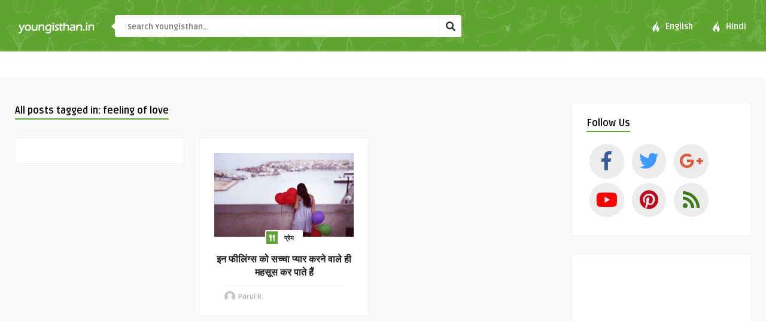

--- FILE ---
content_type: text/html; charset=UTF-8
request_url: https://www.youngisthan.in/hindi/tag/feeling-of-love/
body_size: 11516
content:
<!DOCTYPE HTML>
<html lang="en-US"
xmlns:og="http://ogp.me/ns#"
xmlns:fb="http://ogp.me/ns/fb#">
<head>
<link rel="shortcut icon" href="https://www.youngisthan.in/favicon.ico" type="image/x-icon">
<link rel="icon" href="https://www.youngisthan.in/favicon.ico" type="image/x-icon">
<!-- Meta Tags -->
<meta http-equiv="Content-Type" content="text/html; charset=UTF-8" />
<!-- Mobile Device Meta -->
<meta name="viewport" content="width=device-width, initial-scale=1"> 
<!-- Theme output -->
<!-- Manifest added by SuperPWA - Progressive Web Apps Plugin For WordPress -->
<link rel="manifest" href="/hindi/superpwa-manifest.json">
<link rel="prefetch" href="/hindi/superpwa-manifest.json">
<meta name="theme-color" content="#dd3333">
<!-- / SuperPWA.com -->
<meta name='robots' content='index, follow, max-image-preview:large, max-snippet:-1, max-video-preview:-1' />
<!-- This site is optimized with the Yoast SEO plugin v18.3 - https://yoast.com/wordpress/plugins/seo/ -->
<title>feeling of love Archives - Youngisthan.in</title>
<link rel="canonical" href="https://www.youngisthan.in/hindi/tag/feeling-of-love/" />
<meta property="og:locale" content="en_US" />
<meta property="og:type" content="article" />
<meta property="og:title" content="feeling of love Archives - Youngisthan.in" />
<meta property="og:url" content="https://www.youngisthan.in/hindi/tag/feeling-of-love/" />
<meta property="og:site_name" content="Youngisthan.in" />
<meta name="twitter:card" content="summary_large_image" />
<script type="application/ld+json" class="yoast-schema-graph">{"@context":"https://schema.org","@graph":[{"@type":"WebSite","@id":"https://www.youngisthan.in/hindi/#website","url":"https://www.youngisthan.in/hindi/","name":"Youngisthan.in","description":"Empowering Youth","potentialAction":[{"@type":"SearchAction","target":{"@type":"EntryPoint","urlTemplate":"https://www.youngisthan.in/hindi/?s={search_term_string}"},"query-input":"required name=search_term_string"}],"inLanguage":"en-US"},{"@type":"CollectionPage","@id":"https://www.youngisthan.in/hindi/tag/feeling-of-love/#webpage","url":"https://www.youngisthan.in/hindi/tag/feeling-of-love/","name":"feeling of love Archives - Youngisthan.in","isPartOf":{"@id":"https://www.youngisthan.in/hindi/#website"},"breadcrumb":{"@id":"https://www.youngisthan.in/hindi/tag/feeling-of-love/#breadcrumb"},"inLanguage":"en-US","potentialAction":[{"@type":"ReadAction","target":["https://www.youngisthan.in/hindi/tag/feeling-of-love/"]}]},{"@type":"BreadcrumbList","@id":"https://www.youngisthan.in/hindi/tag/feeling-of-love/#breadcrumb","itemListElement":[{"@type":"ListItem","position":1,"name":"Home","item":"https://www.youngisthan.in/hindi/"},{"@type":"ListItem","position":2,"name":"feeling of love"}]}]}</script>
<!-- / Yoast SEO plugin. -->
<link rel="amphtml" href="https://www.youngisthan.in/hindi/tag/feeling-of-love/amp/" /><meta name="generator" content="AMP for WP 1.0.77.38"/><link rel='dns-prefetch' href='//fonts.googleapis.com' />
<link rel="alternate" type="application/rss+xml" title="Youngisthan.in &raquo; Feed" href="https://www.youngisthan.in/hindi/feed/" />
<link rel="alternate" type="application/rss+xml" title="Youngisthan.in &raquo; Comments Feed" href="https://www.youngisthan.in/hindi/comments/feed/" />
<link rel="alternate" type="application/rss+xml" title="Youngisthan.in &raquo; feeling of love Tag Feed" href="https://www.youngisthan.in/hindi/tag/feeling-of-love/feed/" />
<!-- <link rel='stylesheet' id='wp-block-library-css' href='https://www.youngisthan.in/hindi/wp-includes/css/dist/block-library/style.min.css?ver=6.2.2' type='text/css' media='all' /> -->
<!-- <link rel='stylesheet' id='classic-theme-styles-css' href='https://www.youngisthan.in/hindi/wp-includes/css/classic-themes.min.css?ver=6.2.2' type='text/css' media='all' /> -->
<link rel="stylesheet" type="text/css" href="//www.youngisthan.in/hindi/wp-content/cache/wpfc-minified/8wngf4co/e0n3o.css" media="all"/>
<style id='global-styles-inline-css' type='text/css'>
body{--wp--preset--color--black: #000000;--wp--preset--color--cyan-bluish-gray: #abb8c3;--wp--preset--color--white: #ffffff;--wp--preset--color--pale-pink: #f78da7;--wp--preset--color--vivid-red: #cf2e2e;--wp--preset--color--luminous-vivid-orange: #ff6900;--wp--preset--color--luminous-vivid-amber: #fcb900;--wp--preset--color--light-green-cyan: #7bdcb5;--wp--preset--color--vivid-green-cyan: #00d084;--wp--preset--color--pale-cyan-blue: #8ed1fc;--wp--preset--color--vivid-cyan-blue: #0693e3;--wp--preset--color--vivid-purple: #9b51e0;--wp--preset--gradient--vivid-cyan-blue-to-vivid-purple: linear-gradient(135deg,rgba(6,147,227,1) 0%,rgb(155,81,224) 100%);--wp--preset--gradient--light-green-cyan-to-vivid-green-cyan: linear-gradient(135deg,rgb(122,220,180) 0%,rgb(0,208,130) 100%);--wp--preset--gradient--luminous-vivid-amber-to-luminous-vivid-orange: linear-gradient(135deg,rgba(252,185,0,1) 0%,rgba(255,105,0,1) 100%);--wp--preset--gradient--luminous-vivid-orange-to-vivid-red: linear-gradient(135deg,rgba(255,105,0,1) 0%,rgb(207,46,46) 100%);--wp--preset--gradient--very-light-gray-to-cyan-bluish-gray: linear-gradient(135deg,rgb(238,238,238) 0%,rgb(169,184,195) 100%);--wp--preset--gradient--cool-to-warm-spectrum: linear-gradient(135deg,rgb(74,234,220) 0%,rgb(151,120,209) 20%,rgb(207,42,186) 40%,rgb(238,44,130) 60%,rgb(251,105,98) 80%,rgb(254,248,76) 100%);--wp--preset--gradient--blush-light-purple: linear-gradient(135deg,rgb(255,206,236) 0%,rgb(152,150,240) 100%);--wp--preset--gradient--blush-bordeaux: linear-gradient(135deg,rgb(254,205,165) 0%,rgb(254,45,45) 50%,rgb(107,0,62) 100%);--wp--preset--gradient--luminous-dusk: linear-gradient(135deg,rgb(255,203,112) 0%,rgb(199,81,192) 50%,rgb(65,88,208) 100%);--wp--preset--gradient--pale-ocean: linear-gradient(135deg,rgb(255,245,203) 0%,rgb(182,227,212) 50%,rgb(51,167,181) 100%);--wp--preset--gradient--electric-grass: linear-gradient(135deg,rgb(202,248,128) 0%,rgb(113,206,126) 100%);--wp--preset--gradient--midnight: linear-gradient(135deg,rgb(2,3,129) 0%,rgb(40,116,252) 100%);--wp--preset--duotone--dark-grayscale: url('#wp-duotone-dark-grayscale');--wp--preset--duotone--grayscale: url('#wp-duotone-grayscale');--wp--preset--duotone--purple-yellow: url('#wp-duotone-purple-yellow');--wp--preset--duotone--blue-red: url('#wp-duotone-blue-red');--wp--preset--duotone--midnight: url('#wp-duotone-midnight');--wp--preset--duotone--magenta-yellow: url('#wp-duotone-magenta-yellow');--wp--preset--duotone--purple-green: url('#wp-duotone-purple-green');--wp--preset--duotone--blue-orange: url('#wp-duotone-blue-orange');--wp--preset--font-size--small: 13px;--wp--preset--font-size--medium: 20px;--wp--preset--font-size--large: 36px;--wp--preset--font-size--x-large: 42px;--wp--preset--spacing--20: 0.44rem;--wp--preset--spacing--30: 0.67rem;--wp--preset--spacing--40: 1rem;--wp--preset--spacing--50: 1.5rem;--wp--preset--spacing--60: 2.25rem;--wp--preset--spacing--70: 3.38rem;--wp--preset--spacing--80: 5.06rem;--wp--preset--shadow--natural: 6px 6px 9px rgba(0, 0, 0, 0.2);--wp--preset--shadow--deep: 12px 12px 50px rgba(0, 0, 0, 0.4);--wp--preset--shadow--sharp: 6px 6px 0px rgba(0, 0, 0, 0.2);--wp--preset--shadow--outlined: 6px 6px 0px -3px rgba(255, 255, 255, 1), 6px 6px rgba(0, 0, 0, 1);--wp--preset--shadow--crisp: 6px 6px 0px rgba(0, 0, 0, 1);}:where(.is-layout-flex){gap: 0.5em;}body .is-layout-flow > .alignleft{float: left;margin-inline-start: 0;margin-inline-end: 2em;}body .is-layout-flow > .alignright{float: right;margin-inline-start: 2em;margin-inline-end: 0;}body .is-layout-flow > .aligncenter{margin-left: auto !important;margin-right: auto !important;}body .is-layout-constrained > .alignleft{float: left;margin-inline-start: 0;margin-inline-end: 2em;}body .is-layout-constrained > .alignright{float: right;margin-inline-start: 2em;margin-inline-end: 0;}body .is-layout-constrained > .aligncenter{margin-left: auto !important;margin-right: auto !important;}body .is-layout-constrained > :where(:not(.alignleft):not(.alignright):not(.alignfull)){max-width: var(--wp--style--global--content-size);margin-left: auto !important;margin-right: auto !important;}body .is-layout-constrained > .alignwide{max-width: var(--wp--style--global--wide-size);}body .is-layout-flex{display: flex;}body .is-layout-flex{flex-wrap: wrap;align-items: center;}body .is-layout-flex > *{margin: 0;}:where(.wp-block-columns.is-layout-flex){gap: 2em;}.has-black-color{color: var(--wp--preset--color--black) !important;}.has-cyan-bluish-gray-color{color: var(--wp--preset--color--cyan-bluish-gray) !important;}.has-white-color{color: var(--wp--preset--color--white) !important;}.has-pale-pink-color{color: var(--wp--preset--color--pale-pink) !important;}.has-vivid-red-color{color: var(--wp--preset--color--vivid-red) !important;}.has-luminous-vivid-orange-color{color: var(--wp--preset--color--luminous-vivid-orange) !important;}.has-luminous-vivid-amber-color{color: var(--wp--preset--color--luminous-vivid-amber) !important;}.has-light-green-cyan-color{color: var(--wp--preset--color--light-green-cyan) !important;}.has-vivid-green-cyan-color{color: var(--wp--preset--color--vivid-green-cyan) !important;}.has-pale-cyan-blue-color{color: var(--wp--preset--color--pale-cyan-blue) !important;}.has-vivid-cyan-blue-color{color: var(--wp--preset--color--vivid-cyan-blue) !important;}.has-vivid-purple-color{color: var(--wp--preset--color--vivid-purple) !important;}.has-black-background-color{background-color: var(--wp--preset--color--black) !important;}.has-cyan-bluish-gray-background-color{background-color: var(--wp--preset--color--cyan-bluish-gray) !important;}.has-white-background-color{background-color: var(--wp--preset--color--white) !important;}.has-pale-pink-background-color{background-color: var(--wp--preset--color--pale-pink) !important;}.has-vivid-red-background-color{background-color: var(--wp--preset--color--vivid-red) !important;}.has-luminous-vivid-orange-background-color{background-color: var(--wp--preset--color--luminous-vivid-orange) !important;}.has-luminous-vivid-amber-background-color{background-color: var(--wp--preset--color--luminous-vivid-amber) !important;}.has-light-green-cyan-background-color{background-color: var(--wp--preset--color--light-green-cyan) !important;}.has-vivid-green-cyan-background-color{background-color: var(--wp--preset--color--vivid-green-cyan) !important;}.has-pale-cyan-blue-background-color{background-color: var(--wp--preset--color--pale-cyan-blue) !important;}.has-vivid-cyan-blue-background-color{background-color: var(--wp--preset--color--vivid-cyan-blue) !important;}.has-vivid-purple-background-color{background-color: var(--wp--preset--color--vivid-purple) !important;}.has-black-border-color{border-color: var(--wp--preset--color--black) !important;}.has-cyan-bluish-gray-border-color{border-color: var(--wp--preset--color--cyan-bluish-gray) !important;}.has-white-border-color{border-color: var(--wp--preset--color--white) !important;}.has-pale-pink-border-color{border-color: var(--wp--preset--color--pale-pink) !important;}.has-vivid-red-border-color{border-color: var(--wp--preset--color--vivid-red) !important;}.has-luminous-vivid-orange-border-color{border-color: var(--wp--preset--color--luminous-vivid-orange) !important;}.has-luminous-vivid-amber-border-color{border-color: var(--wp--preset--color--luminous-vivid-amber) !important;}.has-light-green-cyan-border-color{border-color: var(--wp--preset--color--light-green-cyan) !important;}.has-vivid-green-cyan-border-color{border-color: var(--wp--preset--color--vivid-green-cyan) !important;}.has-pale-cyan-blue-border-color{border-color: var(--wp--preset--color--pale-cyan-blue) !important;}.has-vivid-cyan-blue-border-color{border-color: var(--wp--preset--color--vivid-cyan-blue) !important;}.has-vivid-purple-border-color{border-color: var(--wp--preset--color--vivid-purple) !important;}.has-vivid-cyan-blue-to-vivid-purple-gradient-background{background: var(--wp--preset--gradient--vivid-cyan-blue-to-vivid-purple) !important;}.has-light-green-cyan-to-vivid-green-cyan-gradient-background{background: var(--wp--preset--gradient--light-green-cyan-to-vivid-green-cyan) !important;}.has-luminous-vivid-amber-to-luminous-vivid-orange-gradient-background{background: var(--wp--preset--gradient--luminous-vivid-amber-to-luminous-vivid-orange) !important;}.has-luminous-vivid-orange-to-vivid-red-gradient-background{background: var(--wp--preset--gradient--luminous-vivid-orange-to-vivid-red) !important;}.has-very-light-gray-to-cyan-bluish-gray-gradient-background{background: var(--wp--preset--gradient--very-light-gray-to-cyan-bluish-gray) !important;}.has-cool-to-warm-spectrum-gradient-background{background: var(--wp--preset--gradient--cool-to-warm-spectrum) !important;}.has-blush-light-purple-gradient-background{background: var(--wp--preset--gradient--blush-light-purple) !important;}.has-blush-bordeaux-gradient-background{background: var(--wp--preset--gradient--blush-bordeaux) !important;}.has-luminous-dusk-gradient-background{background: var(--wp--preset--gradient--luminous-dusk) !important;}.has-pale-ocean-gradient-background{background: var(--wp--preset--gradient--pale-ocean) !important;}.has-electric-grass-gradient-background{background: var(--wp--preset--gradient--electric-grass) !important;}.has-midnight-gradient-background{background: var(--wp--preset--gradient--midnight) !important;}.has-small-font-size{font-size: var(--wp--preset--font-size--small) !important;}.has-medium-font-size{font-size: var(--wp--preset--font-size--medium) !important;}.has-large-font-size{font-size: var(--wp--preset--font-size--large) !important;}.has-x-large-font-size{font-size: var(--wp--preset--font-size--x-large) !important;}
.wp-block-navigation a:where(:not(.wp-element-button)){color: inherit;}
:where(.wp-block-columns.is-layout-flex){gap: 2em;}
.wp-block-pullquote{font-size: 1.5em;line-height: 1.6;}
</style>
<!-- <link rel='stylesheet' id='anthemes_shortcode_styles-css' href='https://www.youngisthan.in/hindi/wp-content/plugins/anthemes-shortcodes/includes/css/anthemes-shortcodes.css?ver=6.2.2' type='text/css' media='all' /> -->
<!-- <link rel='stylesheet' id='wp-pagenavi-css' href='https://www.youngisthan.in/hindi/wp-content/plugins/wp-pagenavi/pagenavi-css.css?ver=2.70' type='text/css' media='all' /> -->
<!-- <link rel='stylesheet' id='essb-cct-style-css' href='https://www.youngisthan.in/hindi/wp-content/plugins/easy-social-share-buttons3/lib/modules/click-to-tweet/assets/css/styles.css?ver=3.0.2' type='text/css' media='all' /> -->
<!-- <link rel='stylesheet' id='easy-social-share-buttons-css' href='https://www.youngisthan.in/hindi/wp-content/plugins/easy-social-share-buttons3/assets/css/metro-retina/easy-social-share-buttons.css?ver=3.0.2' type='text/css' media='all' /> -->
<!-- <link rel='stylesheet' id='boodo-wp-style-css' href='https://www.youngisthan.in/hindi/wp-content/themes/boodo-wp/style.css?ver=1.3' type='text/css' media='all' /> -->
<!-- <link rel='stylesheet' id='boodo-wp-default-css' href='https://www.youngisthan.in/hindi/wp-content/themes/boodo-wp/css/colors/default.css?ver=1.2' type='text/css' media='all' /> -->
<!-- <link rel='stylesheet' id='boodo-wp-responsive-css' href='https://www.youngisthan.in/hindi/wp-content/themes/boodo-wp/css/responsive.css?ver=1.0.1' type='text/css' media='all' /> -->
<!-- <link rel='stylesheet' id='font-awesome-css' href='https://www.youngisthan.in/hindi/wp-content/themes/boodo-wp/css/fontawesome-free-5.0.10/web-fonts-with-css/css/fontawesome-all.min.css?ver=5.0.10' type='text/css' media='all' /> -->
<!-- <link rel='stylesheet' id='icofont-css' href='https://www.youngisthan.in/hindi/wp-content/themes/boodo-wp/css/icofont/css/icofont.css?ver=1.0.0' type='text/css' media='all' /> -->
<!-- <link rel='stylesheet' id='owl-carousel-css' href='https://www.youngisthan.in/hindi/wp-content/themes/boodo-wp/owl-carousel/owl.carousel.css?ver=2.0.0' type='text/css' media='all' /> -->
<link rel="stylesheet" type="text/css" href="//www.youngisthan.in/hindi/wp-content/cache/wpfc-minified/mks31zhw/fdbw7.css" media="all"/>
<link rel='stylesheet' id='boodo_wp_fonts-css' href='//fonts.googleapis.com/css?family=Ruda%3A400%2C700%7CCovered+By+Your+Grace&#038;ver=1.0.0' type='text/css' media='all' />
<script src='//www.youngisthan.in/hindi/wp-content/cache/wpfc-minified/8u5flwly/g4lkt.js' type="69b2c71677b93c93e7f43a5b-text/javascript"></script>
<!-- <script type='text/javascript' src='https://www.youngisthan.in/hindi/wp-includes/js/jquery/jquery.min.js?ver=3.6.4' id='jquery-core-js'></script> -->
<!-- <script type='text/javascript' src='https://www.youngisthan.in/hindi/wp-includes/js/jquery/jquery-migrate.min.js?ver=3.4.0' id='jquery-migrate-js'></script> -->
<link rel="https://api.w.org/" href="https://www.youngisthan.in/hindi/wp-json/" /><link rel="alternate" type="application/json" href="https://www.youngisthan.in/hindi/wp-json/wp/v2/tags/23513" /><link rel="EditURI" type="application/rsd+xml" title="RSD" href="https://www.youngisthan.in/hindi/xmlrpc.php?rsd" />
<link rel="wlwmanifest" type="application/wlwmanifest+xml" href="https://www.youngisthan.in/hindi/wp-includes/wlwmanifest.xml" />
<meta name="generator" content="WordPress 6.2.2" />
<style type="text/css">#featured-slider .article-category i, ul.masonry_list .article-category i, .wp-pagenavi a:hover, .wp-pagenavi span.current, ul.articles-modules .article-category i, ul.articles-modules .article-category, .single-content h3.title, .entry-btn, .my-paginated-posts span, #newsletter-form input.newsletter-btn, ul.article_list li div.post-nr, .comments h3.comment-reply-title, #commentform #submit, footer .widget h3.title span, #back-top span, #random-section .article-category i, #follow-section i, input.ap-form-submit-button, .woocommerce span.onsale, a.add_to_cart_button:hover, .footer-woocommerce h3.title span { background-color: #60a531 !important;} a:hover, .top-social li a, h3.title-module, ul.aut-meta li.name a, div.feed-info i, .widget_anthemes_categories li, div.tagcloud span, .widget_archive li, .widget_meta li, #mcTagMap .tagindex h4, #sc_mcTagMap .tagindex h4, #random-wrap-section h3.title-section, #follow-section h4, ul.product_list_widget li ins, div.star-rating, .ant-responsive-menu li.current_page_item a, .ant-responsive-menu li.current-menu-item a, .ant-responsive-menu li i { color: #60a531 !important;} .single-related h3, .sidebar h3.title, h3.index-title { border-bottom: 2px solid #60a531 !important;} blockquote { border-left: 5px solid #60a531 !important;} #mcTagMap .tagindex h4, #sc_mcTagMap .tagindex h4, ul.products li:hover img { border-bottom: 5px solid #60a531 !important;} div.feed-info strong, .copyright a { border-bottom: 1px solid #60a531 !important;} input.ap-form-submit-button { border-color: #60a531 !important;} header, .sticky { background-color: #60a531 !important;} header { background: url(https://www.youngisthan.in/hindi/wp-content/themes/boodo-wp/images/pattern-bg.png);} ul.top-list li a { color: #FFFFFF !important;} footer { background-color: #000000 !important;} footer { background: url(https://www.youngisthan.in/hindi/wp-content/themes/boodo-wp/images/pattern-footer-bg.png);} .entry p a { color: #60a531 !important;} </style>
<meta property="fb:app_id" content="297284193743775"/>			<meta property="fb:pages" content="846117868836417" />
<meta property="ia:markup_url" content="https://www.youngisthan.in/hindi/feeling-of-love-67641/?ia_markup=1" />
<style type="text/css">.essb_links_list li.essb_totalcount_item .essb_t_l_big .essb_t_nb:after, .essb_links_list li.essb_totalcount_item .essb_t_r_big .essb_t_nb:after { color: #777777;content: "shares";display: block;font-size: 11px;font-weight: normal;text-align: center;text-transform: uppercase;margin-top: -5px; } .essb_links_list li.essb_totalcount_item .essb_t_l_big, .essb_links_list li.essb_totalcount_item .essb_t_r_big { text-align: center; } .essb_displayed_sidebar .essb_links_list li.essb_totalcount_item .essb_t_l_big .essb_t_nb:after, .essb_displayed_sidebar .essb_links_list li.essb_totalcount_item .essb_t_r_big .essb_t_nb:after { margin-top: 0px; } .essb_displayed_sidebar_right .essb_links_list li.essb_totalcount_item .essb_t_l_big .essb_t_nb:after, .essb_displayed_sidebar_right .essb_links_list li.essb_totalcount_item .essb_t_r_big .essb_t_nb:after { margin-top: 0px; } .essb_totalcount_item_before, .essb_totalcount_item_after { display: block !important; } .essb_totalcount_item_before .essb_totalcount, .essb_totalcount_item_after .essb_totalcount { border: 0px !important; } .essb_counter_insidebeforename { margin-right: 5px; font-weight: bold; } .essb_width_columns_1 li { width: 100%; } .essb_width_columns_1 li a { width: 92%; } .essb_width_columns_2 li { width: 49%; } .essb_width_columns_2 li a { width: 86%; } .essb_width_columns_3 li { width: 32%; } .essb_width_columns_3 li a { width: 80%; } .essb_width_columns_4 li { width: 24%; } .essb_width_columns_4 li a { width: 70%; } .essb_width_columns_5 li { width: 19.5%; } .essb_width_columns_5 li a { width: 60%; } .essb_links li.essb_totalcount_item_before, .essb_width_columns_1 li.essb_totalcount_item_after { width: 100%; text-align: left; } .essb_network_align_center a { text-align: center; } .essb_network_align_right .essb_network_name { float: right;}</style>
<script type="69b2c71677b93c93e7f43a5b-text/javascript">var essb_settings = {"ajax_url":"https:\/\/www.youngisthan.in\/hindi\/wp-admin\/admin-ajax.php","essb3_nonce":"2127166c0e","essb3_plugin_url":"https:\/\/www.youngisthan.in\/hindi\/wp-content\/plugins\/easy-social-share-buttons3","essb3_facebook_total":true,"essb3_admin_ajax":false,"essb3_internal_counter":false,"essb3_stats":false,"essb3_ga":false,"essb3_ga_mode":"simple","essb3_counter_button_min":0,"essb3_counter_total_min":0,"blog_url":"https:\/\/www.youngisthan.in\/hindi\/","ajax_type":"wp"};</script>      <meta name="onesignal" content="wordpress-plugin"/>
<script type="69b2c71677b93c93e7f43a5b-text/javascript">
window.OneSignal = window.OneSignal || [];
OneSignal.push( function() {
OneSignal.SERVICE_WORKER_UPDATER_PATH = "OneSignalSDKUpdaterWorker.js.php";
OneSignal.SERVICE_WORKER_PATH = "OneSignalSDKWorker.js.php";
OneSignal.SERVICE_WORKER_PARAM = { scope: "/" };
OneSignal.setDefaultNotificationUrl("https://www.youngisthan.in/hindi");
var oneSignal_options = {};
window._oneSignalInitOptions = oneSignal_options;
oneSignal_options['wordpress'] = true;
oneSignal_options['appId'] = '357ccc66-19a9-482c-9839-2ffb14cfe917';
oneSignal_options['allowLocalhostAsSecureOrigin'] = true;
oneSignal_options['welcomeNotification'] = { };
oneSignal_options['welcomeNotification']['title'] = "";
oneSignal_options['welcomeNotification']['message'] = "";
oneSignal_options['path'] = "https://www.youngisthan.in/hindi/wp-content/plugins/onesignal-free-web-push-notifications/sdk_files/";
oneSignal_options['safari_web_id'] = "web.onesignal.auto.40767e72-dc1c-4bfb-b1c2-39a715222d63";
oneSignal_options['promptOptions'] = { };
oneSignal_options['notifyButton'] = { };
oneSignal_options['notifyButton']['enable'] = true;
oneSignal_options['notifyButton']['position'] = 'bottom-left';
oneSignal_options['notifyButton']['theme'] = 'default';
oneSignal_options['notifyButton']['size'] = 'medium';
oneSignal_options['notifyButton']['showCredit'] = true;
oneSignal_options['notifyButton']['text'] = {};
OneSignal.init(window._oneSignalInitOptions);
OneSignal.showSlidedownPrompt();      });
function documentInitOneSignal() {
var oneSignal_elements = document.getElementsByClassName("OneSignal-prompt");
var oneSignalLinkClickHandler = function(event) { OneSignal.push(['registerForPushNotifications']); event.preventDefault(); };        for(var i = 0; i < oneSignal_elements.length; i++)
oneSignal_elements[i].addEventListener('click', oneSignalLinkClickHandler, false);
}
if (document.readyState === 'complete') {
documentInitOneSignal();
}
else {
window.addEventListener("load", function(event){
documentInitOneSignal();
});
}
</script>
<!-- Begin Google Analytics -->
<script type="69b2c71677b93c93e7f43a5b-text/javascript">
(function(i,s,o,g,r,a,m){i['GoogleAnalyticsObject']=r;i[r]=i[r]||function(){
(i[r].q=i[r].q||[]).push(arguments)},i[r].l=1*new Date();a=s.createElement(o),
m=s.getElementsByTagName(o)[0];a.async=1;a.src=g;m.parentNode.insertBefore(a,m)
})(window,document,'script','https://www.google-analytics.com/analytics.js','ga');
ga('create', 'UA-41146051-1', 'auto');
ga('set', 'contentGroup1', 'English Website');
ga('create', 'UA-41146051-4', 'auto', 'hinTracker'); 
ga('send', 'pageview');
ga('hinTracker.send', 'pageview');
</script>
<!-- End Google Analytics -->
<!-- Begin comScore Tag -->
<script type="69b2c71677b93c93e7f43a5b-text/javascript">
var _comscore = _comscore || [];
_comscore.push({ c1: "2", c2: "20078126" });
(function() {
var s = document.createElement("script"), el = document.getElementsByTagName("script")[0]; s.async = true;
s.src = (document.location.protocol == "https:" ? "https://sb" : "http://b") + ".scorecardresearch.com/beacon.js";
el.parentNode.insertBefore(s, el);
})();
</script>
<noscript>
<img src="//b.scorecardresearch.com/p?c1=2&c2=20078126&cv=2.0&cj=1" />
</noscript>
<!-- End comScore Tag -->
</head>
<body class="archive tag tag-feeling-of-love tag-23513">
<!-- Begin Header -->
<header> 
<div class="main-header">
<!-- Logo -->  
<a href="https://www.youngisthan.in/hindi/"><img class="logo" src="https://www.youngisthan.in/hindi/wp-content/uploads/2018/08/logo-youngisthan.png" alt="Youngisthan.in" /></a>
<span class="iws-top-list">
<a href="https://www.youngisthan.in">ENG</a> | <a href="https://www.youngisthan.in/hindi/">HINDI</a>
</span>
<!-- search form get_search_form(); -->
<form id="searchform2" class="header-search" method="get" action="https://www.youngisthan.in/hindi/">
<div class="triangle-search"></div>
<input placeholder="Search Youngisthan..." type="text" name="s" id="s" />
<input type="submit" value="&#xf002;" class="buttonicon" />
</form>            <ul class="top-list">
<li><a href="https://www.youngisthan.in"><i class="icofont icofont-fire-burn"></i> <div>English</div></a></li>
<li><a href="https://www.youngisthan.in/hindi"><i class="icofont icofont-fire-burn"></i> <div>Hindi</div></a></li>
</ul>
<div class="clear"></div>
</div><!-- end .main-header -->
<div class="bar-header">
<div class="wrap-center">
<!-- Navigation Menu -->
</div><!-- end .wrap-center -->
</div>
</header><!-- end #header -->
<!-- Begin Wrap Content -->
<div class="wrap-fullwidth">
<!-- Begin Main Home Content -->
<div class="wrap-content">        
<h3 class="index-title">All posts tagged in: feeling of love</h3>
<div class="cat-info"></div>
<div class="clear"></div>
<ul id="infinite-articles" class="masonry_list js-masonry">
<li>
<script async src="//pagead2.googlesyndication.com/pagead/js/adsbygoogle.js" type="69b2c71677b93c93e7f43a5b-text/javascript"></script>
<ins class="adsbygoogle"
style="display:block"
data-ad-format="fluid"
data-ad-layout-key="-6k+dt-g-5a+kd"
data-ad-client="ca-pub-8916545396028914"
data-ad-slot="3089568124"></ins>
<script type="69b2c71677b93c93e7f43a5b-text/javascript">
(adsbygoogle = window.adsbygoogle || []).push({});
</script>
</li>
<li class="ex34 post-67641 post type-post status-publish format-standard has-post-thumbnail hentry category-love tag-featured tag-feeling-of-love tag-feelings-of-love tag-how-feel-when-you-are-in-love tag-23464" id="post-67641">
<a href="https://www.youngisthan.in/hindi/feeling-of-love-67641/"><img width="250" height="150" src="https://www.youngisthan.in/hindi/wp-content/uploads/2018/02/love-5.jpg" class="attachment-boodo-wp-thumbnail-blog-grid size-boodo-wp-thumbnail-blog-grid wp-post-image" alt="प्यार का एहसास" decoding="async" title="" srcset="https://www.youngisthan.in/hindi/wp-content/uploads/2018/02/love-5.jpg 1000w, https://www.youngisthan.in/hindi/wp-content/uploads/2018/02/love-5-300x180.jpg 300w, https://www.youngisthan.in/hindi/wp-content/uploads/2018/02/love-5-768x461.jpg 768w, https://www.youngisthan.in/hindi/wp-content/uploads/2018/02/love-5-400x240.jpg 400w" sizes="(max-width: 250px) 100vw, 250px" /></a>
<div class="article-wrap">
<div class="article-category"><i class="fas fa-utensils"></i> <a href="https://www.youngisthan.in/hindi/relationship/love/">प्रेम</a>                         </div><!-- end .article-category -->
</div><!-- end .article-wrap -->
<div class="clear"></div>
<div class="content-masonry">
<a href="https://www.youngisthan.in/hindi/feeling-of-love-67641/"><h3>इन फीलिंग्स को सच्चा प्यार करने वाले ही महसूस कर पाते हैं</h3></a>
<ul class="meta-content">
<li><a href="https://www.youngisthan.in/hindi/author/rohtagiparul/"><img alt='' src='https://secure.gravatar.com/avatar/4130b4a30a7a571477568885f87bb33f?s=18&#038;d=https%3A%2F%2Fwww.youngisthan.in%2Fwp-content%2Fuploads%2Favatar%2Favatar.jpg&#038;r=g' class='avatar avatar-18 photo' height='18' width='18' loading='lazy' /></a></li>
<li class="aut-name">Parul&nbsp;R.</li>
<li class="art-views-text"> </li>
</ul><!-- end .meta-content -->
</div><!-- end .content-masonry -->
</li>
</ul>  
<!-- Pagination -->
<!-- pagination -->
</div><!-- end .home-content -->
<!-- Begin Sidebar 1 (default right) -->
<div class="sidebar-wrapper">
<div style='margin:10px auto; text-align:center;'>
<ins data-revive-zoneid="10" data-revive-id="bfaccef6abb4fb7b51d8ceebd2d62bd7"></ins>
<script async src="//adserver.youngisthan.in/revive/www/delivery/asyncjs.php" type="69b2c71677b93c93e7f43a5b-text/javascript"></script>
</div>	
<aside class="sidebar">
<div class="widget_text widget widget_custom_html"><h3 class="title">Follow Us</h3><div class="clear"></div><div class="textwidget custom-html-widget"><style type="text/css">
.icon-button {
background-color: #ececec;
border-radius: 3.6rem;
cursor: pointer;
display: inline-block;
font-size: 2.0rem;
height: 3.6rem;
line-height: 3.6rem;
margin: 0 5px;
position: relative;
text-align: center;
-webkit-user-select: none;
-moz-user-select: none;
-ms-user-select: none;
user-select: none;
width: 3.6rem;
}
/* Circle */
.icon-button span {
border-radius: 0;
display: block;
height: 0;
left: 50%;
margin: 0;
position: absolute;
top: 50%;
-webkit-transition: all 0.3s;
-moz-transition: all 0.3s;
-o-transition: all 0.3s;
transition: all 0.3s;
width: 0;
}
.icon-button:hover span {
width: 3.6rem;
height: 3.6rem;
border-radius: 3.6rem;
margin: -1.8rem;
}
.twitter span {
background-color: #4099ff;
}
.facebook span {
background-color: #3B5998;
}
.google-plus span {
background-color: #db5a3c;
}
.youtube span {
background-color: #f00;
}
.pinterest span {
background-color: #bd081c;
}
.rss span {
background-color: #3c7918;
}
/* Icons */
.icon-button i {
background: none;
color: white;
height: 3.6rem;
left: 0;
line-height: 3.6rem;
position: absolute;
top: 0;
-webkit-transition: all 0.3s;
-moz-transition: all 0.3s;
-o-transition: all 0.3s;
transition: all 0.3s;
width: 3.6rem;
z-index: 10;
}
.twitter i {
color: #4099ff;
}
.facebook i {
color: #3B5998;
}
.google-plus i {
color: #db5a3c;
}
.youtube i {
color: #f00;
}
.pinterest i {
color: #bd081c;
}
.rss i {
color: #3c7918;
}
.icon-button:hover i {
color: white;
}
</style>
<a href="https://www.facebook.com/YoungisthanHindiOfficial/" target="_blank" class="icon-button facebook" rel="noopener"><i class="fab fa-facebook-f"></i><span></span></a> 
<a href="https://twitter.com/Youngisthan_H" target="_blank" class="icon-button twitter" rel="noopener"><i class="fab fa-twitter"></i><span></span></a> 
<a href="https://plus.google.com/+YoungisthanHindi" target="_blank" class="icon-button google-plus" rel="noopener"><i class="fab fa-google-plus-g"></i><span></span></a> 
<a href="https://www.youtube.com/user/youngiesvideos" target="_blank" class="icon-button youtube" rel="noopener"><i class="fab fa-youtube"></i><span></span></a> 
<a href="https://www.pinterest.com/youngisthan/" target="_blank" class="icon-button pinterest" rel="noopener"><i class="fab fa-pinterest"></i><span></span></a>
<a href="https://www.youngisthan.in/hindi/feed/" target="_blank" class="icon-button rss" rel="noopener"><i class="fas fa-rss"></i><span></span></a></div></div><div class="widget_text widget widget_custom_html"><div class="textwidget custom-html-widget"><div style='margin:0 auto; text-align:center;'>
<script async src="//pagead2.googlesyndication.com/pagead/js/adsbygoogle.js" type="69b2c71677b93c93e7f43a5b-text/javascript"></script>
<!-- Youngisthan_Sidebar_Top -->
<ins class="adsbygoogle"
style="display:block"
data-ad-client="ca-pub-8916545396028914"
data-ad-slot="2032065969"
data-ad-format="auto"></ins>
<script type="69b2c71677b93c93e7f43a5b-text/javascript">
(adsbygoogle = window.adsbygoogle || []).push({});
</script>
</div></div></div>
<div class="widget widget_boodo_wp_recentposts"><h3 class="title">Recent Posts</h3><div class="clear"></div>
<ul class="article_list">
<li>
<div class="post-nr">1</div>
<a href="https://www.youngisthan.in/hindi/rcb-winning-chances-in-indian-premier-league-2023-90191/"> <img width="90" height="90" src="https://www.youngisthan.in/hindi/wp-content/uploads/2023/04/ipl-2023-90x90.jpg" class="attachment-boodo-wp-thumbnail-widget-small size-boodo-wp-thumbnail-widget-small wp-post-image" alt="ipl-2023" decoding="async" loading="lazy" srcset="https://www.youngisthan.in/hindi/wp-content/uploads/2023/04/ipl-2023-90x90.jpg 90w, https://www.youngisthan.in/hindi/wp-content/uploads/2023/04/ipl-2023-150x150.jpg 150w, https://www.youngisthan.in/hindi/wp-content/uploads/2023/04/ipl-2023-250x250.jpg 250w, https://www.youngisthan.in/hindi/wp-content/uploads/2023/04/ipl-2023-345x345.jpg 345w, https://www.youngisthan.in/hindi/wp-content/uploads/2023/04/ipl-2023-320x320.jpg 320w" sizes="(max-width: 90px) 100vw, 90px" /></a>
<div class="an-widget-title"  style="margin-left:105px;" >
<h4 class="article-title"><a href="https://www.youngisthan.in/hindi/rcb-winning-chances-in-indian-premier-league-2023-90191/">इंडियन प्रीमियर लीग 2023 में आरसीबी के जीतने की संभावनाएं</a></h4>                
<div class="widget-views"><i class="icofont icofont-fire-burn"></i> 13 Views</div>
</div>
</li>
<li>
<div class="post-nr">2</div>
<a href="https://www.youngisthan.in/hindi/small-thinking-never-allows-to-move-forward-90160/"> <img width="90" height="90" src="https://www.youngisthan.in/hindi/wp-content/uploads/2020/07/small-90x90.jpeg" class="attachment-boodo-wp-thumbnail-widget-small size-boodo-wp-thumbnail-widget-small wp-post-image" alt="Think Big" decoding="async" loading="lazy" srcset="https://www.youngisthan.in/hindi/wp-content/uploads/2020/07/small-90x90.jpeg 90w, https://www.youngisthan.in/hindi/wp-content/uploads/2020/07/small-150x150.jpeg 150w, https://www.youngisthan.in/hindi/wp-content/uploads/2020/07/small-250x250.jpeg 250w, https://www.youngisthan.in/hindi/wp-content/uploads/2020/07/small-345x345.jpeg 345w, https://www.youngisthan.in/hindi/wp-content/uploads/2020/07/small-320x320.jpeg 320w" sizes="(max-width: 90px) 100vw, 90px" /></a>
<div class="an-widget-title"  style="margin-left:105px;" >
<h4 class="article-title"><a href="https://www.youngisthan.in/hindi/small-thinking-never-allows-to-move-forward-90160/">छोटी सोच व पैरो की मोच कभी आगे बढ़ने नही देती।</a></h4>                
<div class="widget-views"><i class="icofont icofont-fire-burn"></i> 450 Views</div>
</div>
</li>
<li>
<div class="post-nr">3</div>
<a href="https://www.youngisthan.in/hindi/surya-grahan-hindi-%e0%a4%b8%e0%a5%82%e0%a4%b0%e0%a5%8d%e0%a4%af-%e0%a4%97%e0%a5%8d%e0%a4%b0%e0%a4%b9%e0%a4%a3-90157/"> <img width="90" height="90" src="https://www.youngisthan.in/hindi/wp-content/uploads/2020/06/surya-grahan-90x90.png" class="attachment-boodo-wp-thumbnail-widget-small size-boodo-wp-thumbnail-widget-small wp-post-image" alt="surya grahan 2020 in hindi" decoding="async" loading="lazy" srcset="https://www.youngisthan.in/hindi/wp-content/uploads/2020/06/surya-grahan-90x90.png 90w, https://www.youngisthan.in/hindi/wp-content/uploads/2020/06/surya-grahan-150x150.png 150w, https://www.youngisthan.in/hindi/wp-content/uploads/2020/06/surya-grahan-250x250.png 250w, https://www.youngisthan.in/hindi/wp-content/uploads/2020/06/surya-grahan-345x345.png 345w, https://www.youngisthan.in/hindi/wp-content/uploads/2020/06/surya-grahan-320x320.png 320w" sizes="(max-width: 90px) 100vw, 90px" /></a>
<div class="an-widget-title"  style="margin-left:105px;" >
<h4 class="article-title"><a href="https://www.youngisthan.in/hindi/surya-grahan-hindi-%e0%a4%b8%e0%a5%82%e0%a4%b0%e0%a5%8d%e0%a4%af-%e0%a4%97%e0%a5%8d%e0%a4%b0%e0%a4%b9%e0%a4%a3-90157/">Solar Eclipse- Surya Grahan 2020, सूर्य ग्रहण 2020- Youngisthan</a></h4>                
<div class="widget-views"><i class="icofont icofont-fire-burn"></i> 81 Views</div>
</div>
</li>
<li>
<div class="post-nr">4</div>
<a href="https://www.youngisthan.in/hindi/drunkers-condition-in-lockdown-period-90149/"> <img width="90" height="90" src="https://www.youngisthan.in/hindi/wp-content/uploads/2020/04/wine-shop-90x90.jpg" class="attachment-boodo-wp-thumbnail-widget-small size-boodo-wp-thumbnail-widget-small wp-post-image" alt="" decoding="async" loading="lazy" srcset="https://www.youngisthan.in/hindi/wp-content/uploads/2020/04/wine-shop-90x90.jpg 90w, https://www.youngisthan.in/hindi/wp-content/uploads/2020/04/wine-shop-150x150.jpg 150w, https://www.youngisthan.in/hindi/wp-content/uploads/2020/04/wine-shop-250x250.jpg 250w, https://www.youngisthan.in/hindi/wp-content/uploads/2020/04/wine-shop-345x345.jpg 345w, https://www.youngisthan.in/hindi/wp-content/uploads/2020/04/wine-shop-320x320.jpg 320w" sizes="(max-width: 90px) 100vw, 90px" /></a>
<div class="an-widget-title"  style="margin-left:105px;" >
<h4 class="article-title"><a href="https://www.youngisthan.in/hindi/drunkers-condition-in-lockdown-period-90149/">कोरोना के लॉक डाउन में क्या है शराबियों का हाल?</a></h4>                
<div class="widget-views"><i class="icofont icofont-fire-burn"></i> 587 Views</div>
</div>
</li>
<li>
<div class="post-nr">5</div>
<a href="https://www.youngisthan.in/hindi/companis-will-slash-30-percent-salary-90140/"> <img width="90" height="90" src="https://www.youngisthan.in/hindi/wp-content/uploads/2020/04/Indian-ruppe-1-90x90.jpg" class="attachment-boodo-wp-thumbnail-widget-small size-boodo-wp-thumbnail-widget-small wp-post-image" alt="" decoding="async" loading="lazy" srcset="https://www.youngisthan.in/hindi/wp-content/uploads/2020/04/Indian-ruppe-1-90x90.jpg 90w, https://www.youngisthan.in/hindi/wp-content/uploads/2020/04/Indian-ruppe-1-150x150.jpg 150w, https://www.youngisthan.in/hindi/wp-content/uploads/2020/04/Indian-ruppe-1-250x250.jpg 250w, https://www.youngisthan.in/hindi/wp-content/uploads/2020/04/Indian-ruppe-1-345x345.jpg 345w, https://www.youngisthan.in/hindi/wp-content/uploads/2020/04/Indian-ruppe-1-320x320.jpg 320w" sizes="(max-width: 90px) 100vw, 90px" /></a>
<div class="an-widget-title"  style="margin-left:105px;" >
<h4 class="article-title"><a href="https://www.youngisthan.in/hindi/companis-will-slash-30-percent-salary-90140/">क्या कोरोना की वजह से घट जाएगी आपकी सैलरी</a></h4>                
<div class="widget-views"><i class="icofont icofont-fire-burn"></i> 586 Views</div>
</div>
</li>
</ul><div class="clear"></div>
</div> 
<div class="widget rssimport"><h3 class="title">Latest English Posts</h3><div class="clear"></div><p>No items, feed is empty.</p></div>			 
</aside>
</div>    <!-- end #sidebar 1 (default right) --> 
<div class="clear"></div>
</div><!-- end .wrap-fullwidth -->

<!-- Begin Footer -->
<footer> 
<div class="wrap-center">
<div class="widget" style="text-align: center; ">
<a href=" https://www.youngisthan.in/about-youngisthan" class="">About Us</a> | 
<a href="https://www.youngisthan.in/contact-us" class="">Contact Us</a> | 
<a href="https://www.youngisthan.in/advertise-with-us" class="">Advertise with us</a> | 
<a href="https://www.youngisthan.in/privacy-policy" class="">Privacy Policy</a> | 
<a href="https://www.youngisthan.in/disclaimer" class="">Disclaimer</a> | 
<a href="https://www.youngisthan.in/hindi/sitemap" class="">Sitemap</a> 
</div>
<div class="clear"></div>
<div class="copyright">
<p>यन्गिस्थान एक युवा मीडिया कंपनी है जिसने, भारत की युवा आबादी के लिए एक मजेदार और विकास के मंच के रूप में खुद को समर्पित किया है. युवा अपने सूचना, मनोरंजन और परामर्श की दैनिक खुराक यहाँ, यन्गिस्थान.इन पर पा सकतें हैं. </p>
Copyright © 2022. Santoshi Media &amp; Entertainment Pvt. Ltd. | All Rights Reserved.
</div>      
</div><!-- end .wrap-center -->
<p id="back-top"><a href="#top">
<span><i class="fa fa-chevron-up"></i></span></a>
</p><!-- end #back-top -->
</footer><!-- end #footer -->
<!-- Footer Theme output -->
<script type="69b2c71677b93c93e7f43a5b-text/javascript" id='superpwa-register-sw-js-extra'>
/* <![CDATA[ */
var superpwa_sw = {"url":"\/hindi\/superpwa-sw.js&action=wpfastestcache","disable_addtohome":"0","enableOnDesktop":""};
/* ]]> */
</script>
<script type="69b2c71677b93c93e7f43a5b-text/javascript" src='https://www.youngisthan.in/hindi/wp-content/plugins/super-progressive-web-apps/public/js/register-sw.js' id='superpwa-register-sw-js'></script>
<script type="69b2c71677b93c93e7f43a5b-text/javascript" src='https://www.youngisthan.in/hindi/wp-content/themes/boodo-wp/js/custom.js?ver=1.0' id='boodo-wp-customjs-js'></script>
<script type="69b2c71677b93c93e7f43a5b-text/javascript" src='https://www.youngisthan.in/hindi/wp-includes/js/imagesloaded.min.js?ver=4.1.4' id='imagesloaded-js'></script>
<script type="69b2c71677b93c93e7f43a5b-text/javascript" src='https://www.youngisthan.in/hindi/wp-includes/js/masonry.min.js?ver=4.2.2' id='masonry-js'></script>
<script type="69b2c71677b93c93e7f43a5b-text/javascript" src='https://www.youngisthan.in/hindi/wp-content/themes/boodo-wp/owl-carousel/owl.carousel.min.js?ver=2.0' id='jquery-owl-carousel-js'></script>
<script type="69b2c71677b93c93e7f43a5b-text/javascript" src='https://cdn.onesignal.com/sdks/OneSignalSDK.js?ver=6.2.2' async='async' id='remote_sdk-js'></script>
<!-- Facebook Comments Plugin for WordPress: http://peadig.com/wordpress-plugins/facebook-comments/ -->
<div id="fb-root"></div>
<script type="69b2c71677b93c93e7f43a5b-text/javascript">(function(d, s, id) {
var js, fjs = d.getElementsByTagName(s)[0];
if (d.getElementById(id)) return;
js = d.createElement(s); js.id = id;
js.src = "//connect.facebook.net/en_US/sdk.js#xfbml=1&appId=297284193743775&version=v2.3";
fjs.parentNode.insertBefore(js, fjs);
}(document, 'script', 'facebook-jssdk'));</script>
<style type="text/css"></style><script type="69b2c71677b93c93e7f43a5b-text/javascript">var essb_clicked_lovethis = false; var essb_love_you_message_thanks = "Thank you for loving this."; var essb_love_you_message_loved = "You already love this today."; var essb_lovethis = function(oInstance) { if (essb_clicked_lovethis) { alert(essb_love_you_message_loved); return; } var element = jQuery('.essb_'+oInstance); if (!element.length) { return; } var instance_post_id = jQuery(element).attr("data-essb-postid") || ""; var cookie_set = essb_get_lovecookie("essb_love_"+instance_post_id); if (cookie_set) { alert(essb_love_you_message_loved); return; } if (typeof(essb_settings) != "undefined") { jQuery.post(essb_settings.ajax_url, { 'action': 'essb_love_action', 'post_id': instance_post_id, 'service': 'love', 'nonce': essb_settings.essb3_nonce }, function (data) { if (data) { alert(essb_love_you_message_thanks); }},'json'); } essb_tracking_only('', 'love', oInstance, true); }; var essb_get_lovecookie = function(name) { var value = "; " + document.cookie; var parts = value.split("; " + name + "="); if (parts.length == 2) return parts.pop().split(";").shift(); }; var essb_window = function(oUrl, oService, oInstance) { var element = jQuery('.essb_'+oInstance); console.log("button trigger on " + oService+", instance = "+oInstance); var instance_post_id = jQuery(element).attr("data-essb-postid") || ""; var instance_position = jQuery(element).attr("data-essb-position") || ""; var wnd; var w = 800 ; var h = 500; if (oService == "twitter") { w = 500; h= 300; } var left = (screen.width/2)-(w/2); var top = (screen.height/2)-(h/2); if (oService == "twitter") { wnd = window.open( oUrl, "essb_share_window", "height=300,width=500,resizable=1,scrollbars=yes,top="+top+",left="+left ); } else { wnd = window.open( oUrl, "essb_share_window", "height=500,width=800,resizable=1,scrollbars=yes,top="+top+",left="+left ); } if (typeof(essb_settings) != "undefined") { if (essb_settings.essb3_stats) { if (typeof(essb_handle_stats) != "undefined") { essb_handle_stats(oService, instance_post_id, oInstance); } } if (essb_settings.essb3_ga) { essb_ga_tracking(oService, oUrl, instance_position); } } essb_self_postcount(oService, instance_post_id); var pollTimer = window.setInterval(function() { if (wnd.closed !== false) { window.clearInterval(pollTimer); essb_smart_onclose_events(oService, instance_post_id); } }, 200); }; var essb_self_postcount = function(oService, oCountID) { if (typeof(essb_settings) != "undefined") { oCountID = String(oCountID); jQuery.post(essb_settings.ajax_url, { 'action': 'essb_self_postcount', 'post_id': oCountID, 'service': oService, 'nonce': essb_settings.essb3_nonce }, function (data) { if (data) { }},'json'); } }; var essb_smart_onclose_events = function(oService, oPostID) { if (typeof (essbasc_popup_show) == 'function') { essbasc_popup_show(); } if (typeof essb_acs_code == 'function') { essb_acs_code(oService, oPostID); } }; var essb_tracking_only = function(oUrl, oService, oInstance, oAfterShare) { var element = jQuery('.essb_'+oInstance); if (oUrl == "") { oUrl = document.URL; } var instance_post_id = jQuery(element).attr("data-essb-postid") || ""; var instance_position = jQuery(element).attr("data-essb-position") || ""; if (typeof(essb_settings) != "undefined") { if (essb_settings.essb3_stats) { if (typeof(essb_handle_stats) != "undefined") { essb_handle_stats(oService, instance_post_id, oInstance); } } if (essb_settings.essb3_ga) { essb_ga_tracking(oService, oUrl, instance_position); } } essb_self_postcount(oService, instance_post_id); if (oAfterShare) { essb_smart_onclose_events(oService, instance_post_id); } }; var essb_pinterest_picker = function(oInstance) { essb_tracking_only('', 'pinterest', oInstance); var e=document.createElement('script'); e.setAttribute('type','text/javascript'); e.setAttribute('charset','UTF-8'); e.setAttribute('src','//assets.pinterest.com/js/pinmarklet.js?r='+Math.random()*99999999);document.body.appendChild(e); };</script><script src="/cdn-cgi/scripts/7d0fa10a/cloudflare-static/rocket-loader.min.js" data-cf-settings="69b2c71677b93c93e7f43a5b-|49" defer></script><script defer src="https://static.cloudflareinsights.com/beacon.min.js/vcd15cbe7772f49c399c6a5babf22c1241717689176015" integrity="sha512-ZpsOmlRQV6y907TI0dKBHq9Md29nnaEIPlkf84rnaERnq6zvWvPUqr2ft8M1aS28oN72PdrCzSjY4U6VaAw1EQ==" data-cf-beacon='{"version":"2024.11.0","token":"52d713f97ea7483b93aab92d55896ec2","r":1,"server_timing":{"name":{"cfCacheStatus":true,"cfEdge":true,"cfExtPri":true,"cfL4":true,"cfOrigin":true,"cfSpeedBrain":true},"location_startswith":null}}' crossorigin="anonymous"></script>
</body>
</html><!-- WP Fastest Cache file was created in 0.39415788650513 seconds, on 10-06-23 8:11:29 -->

--- FILE ---
content_type: text/html; charset=utf-8
request_url: https://www.google.com/recaptcha/api2/aframe
body_size: 267
content:
<!DOCTYPE HTML><html><head><meta http-equiv="content-type" content="text/html; charset=UTF-8"></head><body><script nonce="dQNWqkKnPMmP80ihnazQtA">/** Anti-fraud and anti-abuse applications only. See google.com/recaptcha */ try{var clients={'sodar':'https://pagead2.googlesyndication.com/pagead/sodar?'};window.addEventListener("message",function(a){try{if(a.source===window.parent){var b=JSON.parse(a.data);var c=clients[b['id']];if(c){var d=document.createElement('img');d.src=c+b['params']+'&rc='+(localStorage.getItem("rc::a")?sessionStorage.getItem("rc::b"):"");window.document.body.appendChild(d);sessionStorage.setItem("rc::e",parseInt(sessionStorage.getItem("rc::e")||0)+1);localStorage.setItem("rc::h",'1763828471241');}}}catch(b){}});window.parent.postMessage("_grecaptcha_ready", "*");}catch(b){}</script></body></html>

--- FILE ---
content_type: text/javascript
request_url: https://www.youngisthan.in/hindi/wp-content/themes/boodo-wp/js/custom.js?ver=1.0
body_size: 1558
content:
 /*
 *
 * Theme functions
 * Initialize all scripts and adds custom js
 *
 * Version 1.1
 */
( function( $ ) {
    "use strict";

    $(document).ready( function() {
    ///////////////////////////////




        /////////////////////////////////
        // Masonry for widgets
        /////////////////////////////////
        var $container = jQuery( '.sidebar, .masonry_list' );
        $container.imagesLoaded( function(){
            $container.masonry({});
        } );

        /////////////////////////////////
        // Slider Featured Articles
        /////////////////////////////////
        jQuery("#featured-slider").hide().css({'left' : "0px"}).fadeIn(1000); // fade effect for images, lovely.
        jQuery('#featured-slider').owlCarousel({
            loop: true,
            center: true,
            autoWidth: true,
            autoplay: true,
            autoplayTimeout: 4000,
            autoplayHoverPause: true,
            nav: true,
            navText: ['<i class="fa fa-angle-left"></i>','<i class="fa fa-angle-right"></i>']
        })  
        // Slider Nav
        jQuery('mousewheel', '.owl-stage', function (e) {
            if (e.deltaY>0) {
                owl.trigger('next.owl');
            } else {
                owl.trigger('prev.owl');
            }
            e.preventDefault();
        });

        /////////////////////////////////
        // Accordion 
        /////////////////////////////////       
        jQuery(".accordionButton").on('click', function(){jQuery(".accordionButton").removeClass("on");jQuery(".accordionContent").slideUp("normal");if(jQuery(this).next().is(":hidden")==true){jQuery(this).addClass("on");jQuery(this).next().slideDown("normal")}});jQuery(".accordionButton").mouseover(function(){jQuery(this).addClass("over")}).mouseout(function(){jQuery(this).removeClass("over")});jQuery(".accordionContent").hide(); 

        /////////////////////////////////
        // Go to TOP & Prev/Next Article.
        /////////////////////////////////
        // hide #back-top first
        jQuery("#back-top").hide();
            
        // fade in #back-top
        jQuery(function () {
            jQuery(window).scroll(function () {
                if (jQuery(this).scrollTop() > 100) {
                    jQuery('#back-top').fadeIn();
                } else {
                    jQuery('#back-top').fadeOut();
                }
            });

            // scroll body to 0px on click
            jQuery('#back-top a').on('click', function () {
                jQuery('body,html').animate({
                    scrollTop: 0
                }, 800);
                return false;
            });
        });

        /////////////////////////////////
        // AnThemes Menu & link arrows
        /////////////////////////////////
        jQuery(".ant-responsive-menu").delay(150).animate({"opacity": "1"}, 100);
        (function ($) {
            $.fn.antResponsiveMenu = function (options) {

                //plugin's default options
                var defaults = {
                    resizeWidth: '768',
                    animationSpeed: 'fast',
                    accoridonExpAll: false
                };

                //Variables
                var options = $.extend(defaults, options),
                    opt = options,
                    $resizeWidth = opt.resizeWidth,
                    $animationSpeed = opt.animationSpeed,
                    $expandAll = opt.accoridonExpAll,
                    $aceMenu = $(this),
                    $menuStyle = $(this).attr('data-menu-style');

                // Initilizing        
                $aceMenu.find('ul').addClass("sub-menu");
                $aceMenu.find('ul').siblings('').append('<a href="#" class="arrow"></a>');
                if ($menuStyle == 'accordion') { $(this).addClass('collapse'); }

                // Window resize on menu breakpoint 
                if ($(window).innerWidth() <= $resizeWidth) {
                    menuCollapse();
                }
                $(window).resize(function () {
                    jQuery(".ant-responsive-menu").delay(150).animate({"opacity": "1"}, 100);
                    menuCollapse();
                });

                // Menu Toggle
                function menuCollapse() {
                    var w = $(window).innerWidth();
                    if (w <= $resizeWidth) {
                        $aceMenu.find('li.menu-active').removeClass('menu-active');
                        $aceMenu.find('ul.slide').removeClass('slide').removeAttr('style');
                        $aceMenu.addClass('collapse hide-menu');
                        $aceMenu.attr('data-menu-style', '');
                        $('.menu-toggle').show();
                    } else {
                        $aceMenu.attr('data-menu-style', $menuStyle);
                        $aceMenu.removeClass('collapse hide-menu').removeAttr('style');
                        $('.menu-toggle').hide();
                        if ($aceMenu.attr('data-menu-style') == 'accordion') {
                            $aceMenu.addClass('collapse');
                            return;
                        }
                        $aceMenu.find('li.menu-active').removeClass('menu-active');
                        $aceMenu.find('ul.slide').removeClass('slide').removeAttr('style');
                    }
                }

                //ToggleBtn Click
                $('#menu-btn').on('click', function () {
                    $aceMenu.slideToggle().toggleClass('hide-menu');
                });

                // Main function 
                return this.each(function () {
                    // Function for Horizontal menu on mouseenter
                    $aceMenu.on('mouseover', '> li a', function () {
                        if ($aceMenu.hasClass('collapse') === true) {
                            return false;
                        }
                        $(this).off('click', '> li a');
                        $(this).parent('li').siblings().children('.sub-menu').stop(true, true).slideUp($animationSpeed).removeClass('slide').removeAttr('style').stop();
                        $(this).parent().addClass('menu-active').children('.sub-menu').slideDown($animationSpeed).addClass('slide');
                        return;
                    });
                    $aceMenu.on('mouseleave', 'li', function () {
                        if ($aceMenu.hasClass('collapse') === true) {
                            return false;
                        }
                        $(this).off('click', '> li a');
                        $(this).removeClass('menu-active');
                        $(this).children('ul.sub-menu').stop(true, true).slideUp($animationSpeed).removeClass('slide').removeAttr('style');
                        return;
                    });
                    //End of Horizontal menu function

                    // Function for Vertical/Responsive Menu on mouse click
                    $aceMenu.on('click', '> li a', function () {
                        if ($aceMenu.hasClass('collapse') === false) {
                            //return false;
                        }
                        $(this).off('mouseover', '> li a');
                        if ($(this).parent().hasClass('menu-active')) {
                            $(this).parent().children('.sub-menu').slideUp().removeClass('slide');
                            $(this).parent().removeClass('menu-active');
                        } else {
                            if ($expandAll == true) {
                                $(this).parent().addClass('menu-active').children('.sub-menu').slideDown($animationSpeed).addClass('slide');
                                return;
                            }
                            $(this).parent().siblings().removeClass('menu-active');
                            $(this).parent('li').siblings().children('.sub-menu').slideUp().removeClass('slide');
                            $(this).parent().addClass('menu-active').children('.sub-menu').slideDown($animationSpeed).addClass('slide');
                        }
                    });
                    //End of responsive menu function

                });
                //End of Main function
            }
        })(jQuery);
        
        // Responsive options
        jQuery("#respMenu").antResponsiveMenu({
            resizeWidth: '980',      
            animationSpeed: 'fast',
            accoridonExpAll: false
        });
    




    //////////////////////////////
    } ); // End doc ready  ///////
    
} )( jQuery );

--- FILE ---
content_type: text/plain
request_url: https://www.google-analytics.com/j/collect?v=1&_v=j102&a=275618244&t=pageview&_s=1&dl=https%3A%2F%2Fwww.youngisthan.in%2Fhindi%2Ftag%2Ffeeling-of-love%2F&ul=en-us%40posix&dt=feeling%20of%20love%20Archives%20-%20Youngisthan.in&sr=1280x720&vp=1280x720&_u=YEDAAEABAAAAACAAI~&jid=141425050&gjid=770123590&cid=1557936769.1763828470&tid=UA-41146051-4&_gid=759473377.1763828470&_r=1&_slc=1&z=1429276457
body_size: -834
content:
2,cG-PPG4N6G2TP

--- FILE ---
content_type: text/plain
request_url: https://www.google-analytics.com/j/collect?v=1&_v=j102&a=275618244&t=pageview&_s=1&dl=https%3A%2F%2Fwww.youngisthan.in%2Fhindi%2Ftag%2Ffeeling-of-love%2F&ul=en-us%40posix&dt=feeling%20of%20love%20Archives%20-%20Youngisthan.in&sr=1280x720&vp=1280x720&_u=YEDAAEABAAAAACAAI~&jid=1408257997&gjid=886132462&cid=1557936769.1763828470&tid=UA-41146051-1&_gid=759473377.1763828470&_r=1&_slc=1&cg1=English%20Website&z=514126981
body_size: -451
content:
2,cG-J3HPFB9KXJ